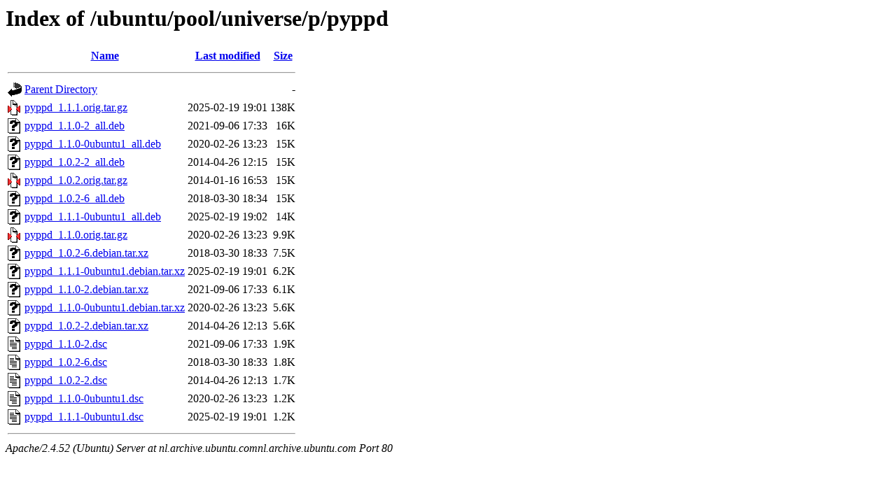

--- FILE ---
content_type: text/html;charset=UTF-8
request_url: http://nl.archive.ubuntu.comnl.archive.ubuntu.com/ubuntu/pool/universe/p/pyppd/?C=S;O=D
body_size: 798
content:
<!DOCTYPE HTML PUBLIC "-//W3C//DTD HTML 3.2 Final//EN">
<html>
 <head>
  <title>Index of /ubuntu/pool/universe/p/pyppd</title>
 </head>
 <body>
<h1>Index of /ubuntu/pool/universe/p/pyppd</h1>
  <table>
   <tr><th valign="top"><img src="/icons/blank.gif" alt="[ICO]"></th><th><a href="?C=N;O=A">Name</a></th><th><a href="?C=M;O=A">Last modified</a></th><th><a href="?C=S;O=A">Size</a></th></tr>
   <tr><th colspan="4"><hr></th></tr>
<tr><td valign="top"><img src="/icons/back.gif" alt="[PARENTDIR]"></td><td><a href="/ubuntu/pool/universe/p/">Parent Directory</a></td><td>&nbsp;</td><td align="right">  - </td></tr>
<tr><td valign="top"><img src="/icons/compressed.gif" alt="[   ]"></td><td><a href="pyppd_1.1.1.orig.tar.gz">pyppd_1.1.1.orig.tar.gz</a></td><td align="right">2025-02-19 19:01  </td><td align="right">138K</td></tr>
<tr><td valign="top"><img src="/icons/unknown.gif" alt="[   ]"></td><td><a href="pyppd_1.1.0-2_all.deb">pyppd_1.1.0-2_all.deb</a></td><td align="right">2021-09-06 17:33  </td><td align="right"> 16K</td></tr>
<tr><td valign="top"><img src="/icons/unknown.gif" alt="[   ]"></td><td><a href="pyppd_1.1.0-0ubuntu1_all.deb">pyppd_1.1.0-0ubuntu1_all.deb</a></td><td align="right">2020-02-26 13:23  </td><td align="right"> 15K</td></tr>
<tr><td valign="top"><img src="/icons/unknown.gif" alt="[   ]"></td><td><a href="pyppd_1.0.2-2_all.deb">pyppd_1.0.2-2_all.deb</a></td><td align="right">2014-04-26 12:15  </td><td align="right"> 15K</td></tr>
<tr><td valign="top"><img src="/icons/compressed.gif" alt="[   ]"></td><td><a href="pyppd_1.0.2.orig.tar.gz">pyppd_1.0.2.orig.tar.gz</a></td><td align="right">2014-01-16 16:53  </td><td align="right"> 15K</td></tr>
<tr><td valign="top"><img src="/icons/unknown.gif" alt="[   ]"></td><td><a href="pyppd_1.0.2-6_all.deb">pyppd_1.0.2-6_all.deb</a></td><td align="right">2018-03-30 18:34  </td><td align="right"> 15K</td></tr>
<tr><td valign="top"><img src="/icons/unknown.gif" alt="[   ]"></td><td><a href="pyppd_1.1.1-0ubuntu1_all.deb">pyppd_1.1.1-0ubuntu1_all.deb</a></td><td align="right">2025-02-19 19:02  </td><td align="right"> 14K</td></tr>
<tr><td valign="top"><img src="/icons/compressed.gif" alt="[   ]"></td><td><a href="pyppd_1.1.0.orig.tar.gz">pyppd_1.1.0.orig.tar.gz</a></td><td align="right">2020-02-26 13:23  </td><td align="right">9.9K</td></tr>
<tr><td valign="top"><img src="/icons/unknown.gif" alt="[   ]"></td><td><a href="pyppd_1.0.2-6.debian.tar.xz">pyppd_1.0.2-6.debian.tar.xz</a></td><td align="right">2018-03-30 18:33  </td><td align="right">7.5K</td></tr>
<tr><td valign="top"><img src="/icons/unknown.gif" alt="[   ]"></td><td><a href="pyppd_1.1.1-0ubuntu1.debian.tar.xz">pyppd_1.1.1-0ubuntu1.debian.tar.xz</a></td><td align="right">2025-02-19 19:01  </td><td align="right">6.2K</td></tr>
<tr><td valign="top"><img src="/icons/unknown.gif" alt="[   ]"></td><td><a href="pyppd_1.1.0-2.debian.tar.xz">pyppd_1.1.0-2.debian.tar.xz</a></td><td align="right">2021-09-06 17:33  </td><td align="right">6.1K</td></tr>
<tr><td valign="top"><img src="/icons/unknown.gif" alt="[   ]"></td><td><a href="pyppd_1.1.0-0ubuntu1.debian.tar.xz">pyppd_1.1.0-0ubuntu1.debian.tar.xz</a></td><td align="right">2020-02-26 13:23  </td><td align="right">5.6K</td></tr>
<tr><td valign="top"><img src="/icons/unknown.gif" alt="[   ]"></td><td><a href="pyppd_1.0.2-2.debian.tar.xz">pyppd_1.0.2-2.debian.tar.xz</a></td><td align="right">2014-04-26 12:13  </td><td align="right">5.6K</td></tr>
<tr><td valign="top"><img src="/icons/text.gif" alt="[TXT]"></td><td><a href="pyppd_1.1.0-2.dsc">pyppd_1.1.0-2.dsc</a></td><td align="right">2021-09-06 17:33  </td><td align="right">1.9K</td></tr>
<tr><td valign="top"><img src="/icons/text.gif" alt="[TXT]"></td><td><a href="pyppd_1.0.2-6.dsc">pyppd_1.0.2-6.dsc</a></td><td align="right">2018-03-30 18:33  </td><td align="right">1.8K</td></tr>
<tr><td valign="top"><img src="/icons/text.gif" alt="[TXT]"></td><td><a href="pyppd_1.0.2-2.dsc">pyppd_1.0.2-2.dsc</a></td><td align="right">2014-04-26 12:13  </td><td align="right">1.7K</td></tr>
<tr><td valign="top"><img src="/icons/text.gif" alt="[TXT]"></td><td><a href="pyppd_1.1.0-0ubuntu1.dsc">pyppd_1.1.0-0ubuntu1.dsc</a></td><td align="right">2020-02-26 13:23  </td><td align="right">1.2K</td></tr>
<tr><td valign="top"><img src="/icons/text.gif" alt="[TXT]"></td><td><a href="pyppd_1.1.1-0ubuntu1.dsc">pyppd_1.1.1-0ubuntu1.dsc</a></td><td align="right">2025-02-19 19:01  </td><td align="right">1.2K</td></tr>
   <tr><th colspan="4"><hr></th></tr>
</table>
<address>Apache/2.4.52 (Ubuntu) Server at nl.archive.ubuntu.comnl.archive.ubuntu.com Port 80</address>
</body></html>
